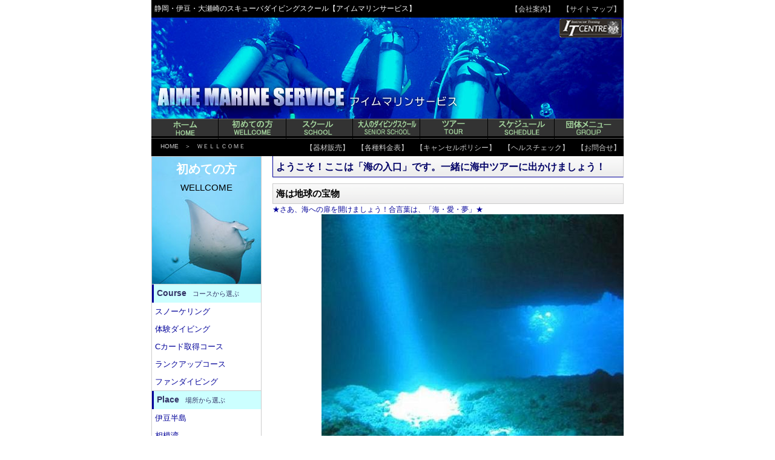

--- FILE ---
content_type: text/html
request_url: https://aimelove.sakura.ne.jp/wellcome_top.php
body_size: 7822
content:
<!DOCTYPE html PUBLIC "-//W3C//DTD HTML 4.01 Transitional//EN" "http://www.w3.org/TR/html4/loose.dtd">
<html lang="ja">
<head>
<meta http-equiv="Content-Type" content="text/html; charset=Shift_JIS">
<meta http-equiv="Content-Language" content="ja">
<meta http-equiv="Content-Style-Type" content="text/css">
<meta http-equiv="Content-Script-Type" content="text/javascript">
<title>スキューバダイビングスクール【アイムマリンサービス】</title>
<meta name="description" content="アイムマリンサービスでは、初めてダイビングをする方の体験ダイビングやダイビングを始めたい方のCカード取得講習からプロになりたい方のプロコースまで開講しています。伊豆大瀬崎を中心に沖縄や海外へのダイビングツアーやダイビング器材の販売もインストラクターが直接対応いたします！">
<meta name="keywords" content="ダイビング,スキューバダイビング,ダイビングショップ,ダイビングスクール,ダイビングツアー,ダイビング器材,ダイビングCカード取得,BSAC,PADI,CMAS,NAUI,神奈川,相模大野,静岡,伊豆,大瀬崎">
<meta name="copyright" content="(c) 1991-2010 Aime, Inc.">
<link rel="shortcut icon" type="image/x-icon" href="aime.ico">
<link rel="start" href="http://aimelove.sakura.ne.jp/" title="home">
<link rel="stylesheet" href="./css/base.css" type="text/css">
<link rel="stylesheet" href="./css/calendar.css" type="text/css">
<link rev="made" href="mailto:info@aimelove.sakura.ne.jp">
<!-- __________________ ▽FC2 Access Analyze TAG Config	-->
<meta http-equiv="adimage" content="200"> 
<meta http-equiv="adalign" content="right">
<meta http-equiv="adcolor" content="5">
</head>
<body>

<!-- __________________________________ ▽FRAME	-->
<div id="Frame"><!-- ____________________________ ▽DESCRIPTION	-->
<div id="HelpNavi" style="font-size:95%;">
<h1 style="color:#FFF; float:left;">静岡・伊豆・大瀬崎のスキューバダイビングスクール【アイムマリンサービス】</h1>
<a href="outline.php">【会社案内】</a>　<a href="sitemap.php">【サイトマップ】</a>
</div>
<!-- ____________________________ △DESCRIPTION	--><!-- _________________________________ ▽HEADER	-->
<div id="Header">
<p style="text-align:right; padding:2px 3px 0 0"><a href="http://www.bsac.co.jp/divecenter/center.php?c=8" target="_blank"><img src="./images/bsacIcon.gif" alt="BSACITセンター"></a></p>
<p><a href="index.php" style="width:520px; height:50px; display:block; margin-top:75px;"></a></p>
</div>
<ul id="Navi">
<li id="Nav01"><a href="index.php">HOME</a></li>
<li id="Nav02"><a href="wellcome_top.php">初めての方</a></li>
<li id="Nav03"><a href="course_school.php">スクール</a></li>
<li id="Nav04"><a href="corse_adschool.php">大人のダイビングスクール</a></li>
<li id="Nav05"><a href="place_tour.php">ツアー</a></li>
<li id="Nav06"><a href="monthschedule.php?months=a0m">スケジュール</a></li>
<li id="Nav07"><a href="group_top.php">団体メニュー</a></li>
</ul>
<!-- _________________________________ △HEADER	--><!-- _________________________________ ▽PANKUZ	-->
<div id="Pankuz">
<a href="index.php">HOME</a>　＞　ＷＥＬＬＣＯＭＥ
</div>
<!-- _________________________________ △PANKUZ	--><!-- _______________________________ ▽HELPNAVI	-->
<div id="HelpNavi" style="font-size:95%;">
<a href="kizai_overboard.php">【器材販売】</a>　<a href="plicelist.php">【各種料金表】</a>　<a href="cancelpolicy.php">【キャンセルポリシー】</a>　<a href="check.php">【ヘルスチェック】</a>　<a href="apply.php">【お問合せ】</a>
</div>
<!-- _______________________________ △HELPNAVI	--><!-- ___________________________________ ▽MENU	-->
<div id="L-Menu">
<div id="menuTop" style="background: #FFFFFF url('../images/diving_menutop.jpg') left top no-repeat">
<h2>初めての方</h2><h3>WELLCOME</h3>
</div>
<dl>
<dt>Course<span>コースから選ぶ</span></dt>
<dd><a href="course.php?course=snorkeling">スノーケリング</a></dd>
<dd><a href="course.php?course=intro">体験ダイビング</a></dd>
<dd><a href="course.php?course=license">Cカード取得コース</a></dd>
<dd><a href="course.php?course=rankup">ランクアップコース</a></dd>
<dd><a href="course.php?course=fun">ファンダイビング</a></dd>
<!--<dd><a href="course.php?course=dolphin">ドルフィンスイム</a></dd>-->
<!--<dd><a href="course.php?course=iruka">イルカダイビング</a></dd>-->
</dl>
<dl>
<dt>Place<span>場所から選ぶ</span></dt>
<dd><a href="place_izu.php">伊豆半島</a></dd>
<dd><a href="place_sagamiwan.php">相模湾</a></dd>
<dd><a href="place_izusyoto.php">伊豆諸島</a></dd>
<dd><a href="place_okinawa.php">沖縄</a></dd>
<dd><a href="place_foreign.php">海外</a></dd>
</dl>
<dl>
<dt>Schedule<span>日程から選ぶ</span></dt>
<dd><a href="./monthschedule.php?months=a0m">2026年1月</a></dd>
<dd><a href="./monthschedule.php?months=a1m">2026年2月</a></dd>
<dd><a href="./monthschedule.php?months=a2m">2026年3月</a></dd>
<dd><a href="./monthschedule.php?months=a3m">2026年4月</a></dd>
</dl>
<dl>
<dt>注意事項</dt>
<dd><a href="cancelpolicy.php">キャンセルポリシー</a></dd>
</dl>
</div>
<!-- ___________________________________ △MENU	--><!-- ___________________________________ ▽MAIN	-->
<div id="Main">
<div>
<h4 style="font-size:130%;">ようこそ！ここは「海の入口」です。一緒に海中ツアーに出かけましょう！</h4>
<h5>海は地球の宝物</h5>
<a href="wellcome.php?wellcome=prologue">★さあ、海への扉を開けましょう！合言葉は、「海・愛・夢」★
<img class="fright" src="./images/wellcome_top.jpg" alt="WELLCOME" width="499" height="375"></a>
<h5>海のレジャーの代表選手！</h5>
　　　　　　　<a href="wellcome.php?wellcome=snorkeling">★スノーケリング★</a> 　　　　　　　　　　<a href="wellcome.php?wellcome=skindive">★スキンダイビング★</a> 　　　　　　　　<a href="wellcome.php?wellcome=scubadive">★スキューバダイビング★</a><br>
<a href="wellcome.php?wellcome=scubadive"><img class="fright" src="./images/wellcome_scubadive.jpg" alt="スキューバダイビング" width="184" height="138"></a> <a href="wellcome.php?wellcome=skindive"><img class="fright" src="./images/wellcome_skindive.jpg" alt="スキンダイビング" width="184" height="138"></a> <a href="wellcome.php?wellcome=snorkeling"><img class="fright" src="./images/wellcome_snorkeling.jpg" alt="スノーケリング" width="184" height="138"></a>
<h5>ダイビングで使う道具</h5>
<a href="wellcome.php?wellcome=gear">★安全に楽しく遊ぶための用具いろいろ★<br>
<img class="fright" src="./images/wellcome_dry.jpg" alt="ドライスーツ" width="85" height="127">
<img class="fright" src="./images/wellcome_daicon.jpg" alt="ダイブコンピュータ" width="125" height="92">
<img class="fright" src="./images/wellcome_jyukizai.jpg" alt="重器材" width="125" height="92">
<img class="fright" src="./images/wellcome_keikizai.jpg" alt="軽器材" width="125" height="92">
<img class="fright" src="./images/wellcome_wet.jpg" alt="ウエットスーツ" width="85" height="127"></a>
<h5>ダイビングの始め方</h5>
<a href="wellcome.php?wellcome=entry">★まずは気軽にご覧ください★<br>
<img class="fright" src="./images/wellcome_dk.gif" alt="ダイビングキティ" width="130" height="130"><img class="fright" src="./images/wellcome.jpg" alt="ダイバー仲間" width="194" height="130"><img class="fright" src="./images/wellcome_df.jpg" alt="ドルフィン" width="173" height="130"></a>
<h5>アイムで出来る「あんなこと、こんなこと」</h5>
<a href="wellcome.php?wellcome=support">★皆さんの【海ライフ】をトータルサポート★<br>
<img class="fright" src="./images/wellcome_oh.jpg" alt="オーバーホール" width="180" height="135"><img class="fright" src="./images/wellcome_efr.jpg" alt="救命救急法講習会" width="180" height="135"><img class="fright" src="./images/wellcome_support.jpg" alt="メンバーサポート" width="180" height="135"></a>
</div>
</div>
<!-- ___________________________________ △MAIN	--><!-- _________________________________ ▽FOOTER	-->
<div id="Footer">
&copy; 1991-2022 Aime, Inc. All rights reserved.
</div>
<!-- _________________________________ △FOOTER	--></div>
<!-- __________________________________ △FRAME	-->
</body>
</html>

--- FILE ---
content_type: text/css
request_url: https://aimelove.sakura.ne.jp/css/base.css
body_size: 19592
content:
* {
	margin: 0;
	padding: 0;
	font: normal normal normal 95%/1.5 "ヒラギノ角ゴ Pro W3","Hiragino Kaku Gothic Pro","ＭＳ Ｐゴシック",sans-serif;
}

body {
	background-color: #FFFFFF;
	width: 100%;
		/*
		bodyの幅は通常は指定しなくても問題ないです。
		IEの領域(body)からはみ出す要素がないのに横スクロールバーが出た時のバグ対策です。
		*/
}

/*　リンクのデザイン　*/
a:link{
	color: #000099;
	text-decoration: none;
	border: none;
}

/*　訪問済みメニューリンクのデザイン　*/
a:visited {
	color: #000099;
	text-decoration: none;
	border: none;
}

/*　マウスオーバー時のメニューリンクのデザイン　*/
a:hover {
	color: #FF6600;
	text-decoration: underline;
	border: none;
}

img {
	border: 0px;
}

/*　ページ全体の枠組み
------------------------------------------------*/
#Frame {
	/* レイアウト保持のため変更不可 ここから */
	position: relative;
		/*
		position:relative;は、position:absoluteを使ったレイアウト用です。
		position:absoluteでレイアウトする時に、親要素にpositionが指定されていないと、
		ブラウザによって親要素からの位置になったり、body開いているウィンドウからの
		位置になったりとバラバラになります。
		*/
	margin: 0px auto;
	padding: 0px;
	width: 780px;
	/* レイアウト保持のため変更不可 ここまで */
}

/*　Description
------------------------------------------------*/
/*　見出しの記述(index.html)　*/
DIV#Description {
	margin: 0px;
	color: #999999;
	font-size: 80%;
	font-weight: normal;
}

DIV#Description h1 {
	margin: 0px;
	font-size: 11px;
	font-weight: normal;
	text-align: center;
}

DIV#Description h2 {
	margin: 0px;
	font-size: 11px;
	font-weight: normal;
	text-align: center;
}

/*　Header
------------------------------------------------*/
/*　ヘッダーの枠組み　*/
#Header {
	position: relative;
	width: 100%;
	height: 167px;
	margin: 0px;
	padding: 0px;
	background: #000000 url(../images/index_top.jpg) left top;
}

/*　コンテンツメニュー　*/
#Navi {
	/* レイアウト保持のため変更不可 ここから */
	position: relative;
	list-style-type: none;
	margin: 0;
	padding: 0;
	width: 780px;
	height: 33px;
	background: #000000 url(../images/global_nav_bg.gif) left top repeat-x;
	/* レイアウト保持のため変更不可 ここまで */
}

#Navi li {
	float: left;
	width: 111px;
}

#Navi li a {
	display: block;
	overflow: hidden;
	height: 0 !important;
	height /**/: 33px;
	padding-top: 33px;
	color: #FFFFFF;
	background-image: url(../images/global_nav.gif);
}

/*　メニューリンクのデザイン　*/
/* OFF MOUSE */
#Nav01 a { background-position: 0      0; }
#Nav02 a { background-position: -111px 0; }
#Nav03 a { background-position: -222px 0; }
#Nav04 a { background-position: -333px 0; }
#Nav05 a { background-position: -444px 0; }
#Nav06 a { background-position: -555px 0; }
#Nav07 a { background-position: -666px 0; }

/* SELECTED */
#Nav01 a.stay { background-position: 0      -33px; }
#Nav02 a.stay { background-position: -111px -33px; }
#Nav03 a.stay { background-position: -222px -33px; }
#Nav04 a.stay { background-position: -333px -33px; }
#Nav05 a.stay { background-position: -444px -33px; }
#Nav06 a.stay { background-position: -555px -33px; }
#Nav07 a.stay { background-position: -666px -33px; }

/* ON MOUSE */
#Nav01 a:hover { background-position: 0      -66px; }
#Nav02 a:hover { background-position: -111px -66px; }
#Nav03 a:hover { background-position: -222px -66px; }
#Nav04 a:hover { background-position: -333px -66px; }
#Nav05 a:hover { background-position: -444px -66px; }
#Nav06 a:hover { background-position: -555px -66px; }
#Nav07 a:hover { background-position: -666px -66px; }

/* 

#Navi ul li a:link{
	margin: 0px;
	padding: 8px;
	color: #FFFFDD;
	text-decoration: none;
	border: none;
}

#Navi ul li a:visited {
	margin: 0px;
	padding: 8px;
	color: #FFFFDD;
	text-decoration: none;
	border: none;
}

#Navi ul li a:hover {
	margin: 0px;
	padding: 8px;
	color: #FF7518;
	text-decoration: none;
	border: none;
}

*/

/*　Pankuz
------------------------------------------------*/
#Pankuz {
	/* レイアウト保持のため変更不可 ここから */
	float: left;
	margin: 0px;
	padding: 5px 15px;
	/* レイアウト保持のため変更不可 ここまで */

	font-size: 10px;
	color: #CCCCCC;
	background-color: #000000;
}

/*　メニューリンクのデザイン　*/
#Pankuz a:link {
	color: #CCCCCC;
	text-decoration: none;
}

/*　訪問済みメニューリンクのデザイン　*/
#Pankuz a:visited {
	color: #CCCCCC;
	text-decoration: none;
}

/*　マウスオーバー時のメニューリンクのデザイン　*/
#Pankuz a:hover {
	color: #FF6600;
	text-decoration: none;
}

/*　HelpNavi
------------------------------------------------*/
#HelpNavi {
	/* レイアウト保持のため変更不可 ここから */
	margin: 0px;
	padding: 5px;
	text-align: right;
	/* レイアウト保持のため変更不可 ここまで */
	font-size: 15px;
	background-color: #000000;
}

/*　メニューリンクのデザイン　*/
#HelpNavi a:link {
	color: #CCCCCC;
	text-decoration: none;
}

/*　訪問済みメニューリンクのデザイン　*/
#HelpNavi a:visited {
	color: #CCCCCC;
	text-decoration: none;
}

/*　マウスオーバー時のメニューリンクのデザイン　*/
#HelpNavi a:hover {
	color: #FF6600;
	text-decoration: none;
}

/*　IndexMenu
------------------------------------------------*/
/* TOPページ用メニュー */
#IndexMenu {
	/* レイアウト保持のため変更不可 ここから */
	clear: both;
	float: right;
	width: 250px;
	margin: 0px;
	padding: 0px;
	font-size: 13px;
	color: #666666;
	border: 1px solid #CCCCCC;
	/* レイアウト保持のため変更不可 ここまで */
}

/* メニューBOX枠 */
#IndexMenu .box {
	margin: 0px 0px 10px 0px;
	padding: 0px;
}

#IndexMenu .photobox {
	margin: 0px 0px 15px 0px;
	padding: 0px;
	text-align: center;
}

/* メニュー項目 */
#IndexMenu .title {
	display: block;
	margin: 0px;
	padding: 0px 5px;
	list-style: none;
	white-space: nowrap;
	font-size: 14px;
	font-weight: bold;
	line-height: 150%;
	color: #FFFFFF;
	background-color: #CCCCCC;
}

/*　TOPページ用メニューの枠　*/
#IndexMenu p {
	margin: 0px;
	padding: 10px 5px 0px 5px;
	font-size: 12px;
}

#IndexMenu ul {
	margin: 0px;
	padding: 10px 0px 0px 10px;
	font-size: 12px;
	list-style-type: none;
}

#IndexMenu dl {
	margin: 0px;
	padding: 5px 0px;
	width: 100%;
	font-size: 110%;
}

#IndexMenu dl dt {
	margin: 0px;
	padding: 0px 5px;
	list-style: none;
	white-space: nowrap;
	font-weight: bold;
	line-height: 150%;
	color: #FFFFFF;
	background-color: #CCCCCC;
}

#IndexMenu dl dd {
	margin: 0px;
	padding: 0px 5px;
	list-style: none;
	white-space: nowrap;
}

/*　TOPページ用メニューリンクのデザイン　*/
#IndexMenu a:link {
	color: #000099;
	text-decoration: none;
	border: none;
}

/*　TOPページ用訪問済みメニューリンクのデザイン　*/
#IndexMenu a:visited {
	color: #000099;
	text-decoration: none;
	border: none;
}

/*　TOPページ用マウスオーバー時のメニューリンクのデザイン　*/
#IndexMenu a:hover {
	color: #FF6600;
	text-decoration: underline;
	border: none;
}

/*　Left-Menu
------------------------------------------------*/
#L-Menu {
	/* レイアウト保持のため変更不可 ここから */
	clear: both;
	float: left;
	width: 180px;
	margin: 0px;
	padding: 0px;
	font-size: 15px;
	/* レイアウト保持のため変更不可 ここまで */
}

#L-Menu #menuTop {
	margin: 0px;
	padding: 0px;
	width: 180px;
	height: 210px;
	border: solid 1px #CCCCCC;
	background-color: #CCCCCC;
}

#L-Menu h2 {
	margin: 0px;
	padding: 5px;
	text-align: center;
	font-weight: bold;
	font-size: 20px;
	color: #FFFFFF;
}

#L-Menu h2 p {
	margin: 0px;
	padding: 0px;
	font-weight: normal;
	font-size: 60%;
}

#L-Menu h3 {
	margin: 0px;
	padding: 0px;
	text-align: center;
	font-weight: normal;
	font-size: 15px;
	color: #000000;
}

/*　メニューの枠　*/
#L-Menu dl{
	margin: 0px;
	padding: 0px;
	width: 100%;
	border-left: 1px solid #CCCCCC;
	border-right: 1px solid #CCCCCC;
	border-bottom: 1px solid #CCCCCC;
}

#L-Menu dl dt{
	margin: 0px;
	padding: 5px;
	border-left: 3px solid #000099;
	background-color: #CCFFFF;
	list-style: none;
	white-space: nowrap;
	color: #333366;
	font-weight: bold;
}

#L-Menu dl dt span {
	padding-left: 10px;
	font-size: 80%;
	font-weight: normal;
}

#L-Menu dl dd{
	margin: 0px;
	padding: 5px;
	list-style: none;
	white-space: nowrap;
	color: #CCCCCC;
	line-height: 135%;
}

/*　メニューリンクのデザイン　*/
#L-Menu dl a:link{
	display: block;
	color: #000099;
	text-decoration: none;
	border: none;
}

/*　訪問済みメニューリンクのデザイン　*/
#L-Menu dl a:visited {
	display: block;
	color: #000099;
	text-decoration: none;
	border: none;
}

/*　マウスオーバー時のメニューリンクのデザイン　*/
#L-Menu dl a:hover {
	display: block;
	color: #FF6600;
	text-decoration: underline;
	border: none;
}

/*　IndexMain（HOME専用)
------------------------------------------------*/
#IndexMain {
	/* レイアウト保持のため変更不可 ここから */
	float: left;
	width: 525px;
	margin: 0px;
	padding: 0px;
	/* レイアウト保持のため変更不可 ここまで */
}

#IndexMain div.content {
	clear: both;
	margin: 0px;
	padding: 5px;
	font-size: 13px;
	border-left: 1px solid #CCCCCC;
	border-right: 1px solid #CCCCCC;
	border-bottom: 1px solid #CCCCCC;
	/* background: #FFFFFF url(../images/index_commentbg.jpg) left bottom repeat-x; */
}


/*　h1～h2はタイトルなどで使用しているため、本文中ではh3以降を使用する。　*/

#IndexMain h3 {
	display: block;
	clear: both;
	margin: 0px;
	padding: 5px;
	font-weight: bold;
	font-size: 20px;
	color: #FF00FF;
	border-left: 1px solid #000099;
	border-right: 1px solid #CCCCCC;
	border-bottom: 1px solid #000099;
	background: #CCFFFF;
}

#IndexMain h3 span {
	margin: 0px;
	padding: 0px 10px;
	font-weight: normal;
	font-size: 60%;
}

#IndexMain h4 {
	display: block;
	clear: both;
	margin: 0px;
	padding: 5px;
	font-weight: bold;
	font-size: 18px;
	color: #000066;
	border-left: 1px solid #CCCCCC;
	border-right: 1px solid #CCCCCC;
	border-bottom: 1px solid #CCCCCC;
	background: #FFFFFF url(../images/heading4_bg.gif) left bottom repeat-x;
}

#IndexMain h5 {
	display: block;
	margin: 0px;
	padding: 5px;
	font-weight: bold;
	font-size: 15px;
	border-left: 1px solid #CCCCCC;
	border-right: 1px solid #CCCCCC;
	border-bottom: 1px solid #CCCCCC;
	background: #CCCCFF;
}

#IndexMain h6 {
	/* ここだけクラス属性を使用しています */
	margin: 0px;
	padding: 5px;
	font-weight: bold;
	font-size: 90%;
}

/*　P : 先頭文字の装飾　*/
/*　未使用
#IndexMain p.fletter: first-letter {
	margin: 1px;
	padding: 10px;
	color: white;
	font-family: monospace;
	font-weight: bolder;
	font-size: 200%;
	background-color: #FF6600;
}
*/

#IndexMain p {
	margin: 0px;
	padding: 5px;
	font-size: 13px;
	font-weight: normal;
}

/*　右寄せ　*/
#IndexMain .fright {
	float: right;
	margin: 0px 0px 10px 5px;
}


/*　左寄せ　*/
#IndexMain .fleft {
	float: left;
	margin: 0px 5px 10px 0px;
}

/*　リスト　*/
#IndexMain ul, #IndexMain dl {
	margin: 10px 0px;
	padding: 0px 5px;
	list-style-position: inside;
	list-style-type: none;
	line-height: 100%;
	font-size: 90%;
}

#IndexMain ol {
	margin: 20px;
	padding: 0px 5px;
	list-style-position: outside;
	line-height: 100%;
	font-size: 90%;
}


#IndexMain img {
	margin: 0px;
	padding: 0px;
}

/* ---------- テーブルデザイン ---------- */
#IndexMain table {
	margin: 0px;
	width: 100%;
	white-space: nowrap;
	border: 1px solid #CCCCCC;
	font-size: 15px;
	color: #333333;
}

#IndexMain table th {
	padding: 5px;
	border-top: none;
	border-bottom: 1px solid #CCCCCC;
	border-left: none;
	border-right: none;
	font-size: 15px;
	background-color: #F3F3F3;
	white-space: nowrap;
}

#IndexMain table td {
	padding: 5px;
	border-top: none;
	border-bottom: 1px solid #CCCCCC;
	border-left: none;
	border-right: none;
	font-size: 15px;
}

/*　Main
------------------------------------------------*/
#Main {
	/* レイアウト保持のため変更不可 ここから */
	float: right;
	margin: 0px;
	padding: 0px;
	width: 580px;
	font-size: 13px;
	/* border-left: 1px dotted #999999; */
	/* レイアウト保持のため変更不可 ここまで */
}

/*　h1～h2はタイトルなどで使用しているため、本文中ではh3以降を使用する。　*/

#Main h3 {
	display: block;
	clear: both;
	margin: 0px 0px 10px;
	padding: 5px;
	font-weight: bold;
	font-size: 17px;
	color: #000066;
	border-left: 1px solid #000099;
	border-right: 1px solid #CCCCCC;
	border-bottom: 1px solid #000099;
	background: #FFFFFF url(../images/heading4_bg.gif) left bottom repeat-x;
}

#Main h3 span {
	margin: 0px;
	padding: 0px 10px;
	font-weight: normal;
	font-size: 70%;
}

#Main h4 {
	display: block;
	clear: both;
	margin: 0px 0px 10px;
	padding: 5px;
	font-weight: bold;
	font-size: 17px;
	color: #000066;
	border-left: 1px solid #000099;
	border-right: 1px solid #CCCCCC;
	border-bottom: 1px solid #000099;
	background: #FFFFFF url(../images/heading4_bg.gif) left bottom repeat-x;
}

#Main h5 {
	display: block;
	clear: both;
	margin: 0px;
	padding: 5px;
	font-weight: bold;
	font-size: 15px;
	border: 1px solid #CCCCCC;
	background: #FFFFFF url(../images/heading4_bg.gif) left bottom repeat-x;
}

#Main div.content {
	clear: both;
	margin: 0px 0px 20px 0px;
	padding: 5px;
	font-size: 12px;
	/* 
	border-left: 1px solid #CCCCCC;
	border-right: 1px solid #CCCCCC;
	border-bottom: 1px solid #CCCCCC;
	background: #FFFFFF url(../images/index_commentbg.jpg) left bottom repeat-x;
	*/
}

#Main .box {
	margin: 10px 0px;
	padding: 0px;
	border: 1px solid #EEEEEE;
}

#Main .box .boxRight {
	float: right;
	padding: 20px 5px 5px 5px;
}

#Main .box .boxLeft {
	width: 250px;
	padding: 10px;
}

#Main .box .boxBottom {
	clear: right;
	padding: 5px;
}

#Main h6 {
	margin: 10px 0px 0px 0px;
	padding: 5px 0px;
	font-weight: bold;
	font-size: 14px;
	color: #6666FF;
}

#Main p {
	margin: 0px;
	padding: 5px 0px;
	font-weight: normal;
	font-size: 13px;
}

/*　P : 先頭文字の装飾　*/
#Main p.fletter:first-letter {
	margin: 1px;
	padding: 10px;
	color: white;
	font-family: monospace;
	font-weight: bolder;
	font-size: 200%;
	background-color: #FF6600;
}

/*　P : 画像の右寄せ　*/
#Main img.fright {
	float: right;
	margin: 0px 0px 10px 5px;
}

/*　P : 画像の左寄せ　*/
#Main img.fleft {
	float: left;
	margin: 0px 5px 10px 0px;
}

/*　リスト　*/
#Main ul, #Main dl {
	margin: 10px 0px;
	padding: 0px 5px;
	list-style-position: inside;
	list-style-type: none;
	font-size: 13px;
	line-height: 100%;
}

#Main ol {
	margin: 20px;
	padding: 0px 5px;
	font-size: 13px;
	list-style-position: outside;
	line-height: 100%;
}

#Main .error {
	margin: 15px 0px;
	padding: 10px;
	color: #FF6600;
	border: 1px solid #FF9900;
}

#Main img {
	margin: 0px;
	padding: 0px;
}

.map {
	margin: 15px 5px;
	padding: 0px;
}

/* ---------- テーブルデザイン ---------- */

#Main table {
	margin: 10px 5px;
	width: 95%;
	white-space: nowrap;
	border-top: 1px solid #CCCCCC;
	border-bottom: none;
	border-left: none;
	border-right: none;
	color: #333333;
}

#Main table th {
	padding: 5px;
	border-top: none;
	border-bottom: 1px solid #CCCCCC;
	border-left: 1px solid #CCCCCC;
	border-right: 1px solid #CCCCCC;
	background-color: #F3F3F3;
	font-size: 12px;
	font-weight: normal;
	white-space: nowrap;
}

#Main table td {
	padding: 5px;
	border-top: none;
	border-bottom: 1px solid #CCCCCC;
	border-left: 1px solid #CCCCCC;
	border-right: 1px solid #CCCCCC;
	font-size: 12px;
}

#Main table .tright {
	text-align: right;
}

/* ---------- サブメニュー設定 ---------- */

#Main DIV#SubMenu {
	position: relative;
	margin: 0px 0px 20px 0px;
	padding: 0px;
	width: 99%;
}

#Main DIV#SubMenu UL {
	margin: 0px;
	padding: 0px;
	list-style: none;
	white-space: nowrap;
	color: #FFFFFF;
	font-weight: bold;
	font-size: 0.8em;
}

#Main DIV#SubMenu UL LI {
	float: left;
	padding: 5px;
	border-right: 2px solid #FFFFFF;
	background-color: #6699FF;
}

/*　サブメニューリンク、及び訪問済みサブメニューリンクのデザイン　*/
#Main DIV#SubMenu UL a:link, #Main DIV#SubMenu UL a:visited{
	color: #FFFFFF;
	text-decoration: none;
	border: none;
}

/*　マウスオーバー時のサブメニューリンクのデザイン　*/
#Main DIV#SubMenu UL a:hover {
	color: #FF6600;
	text-decoration: none;
	border: none;
}

/* ---------- スケジュール設定 ---------- */

#Main #Schedule h4 span {
	margin: 0px 10px;
	color: #FF0000;
	font-weight: normal;
	font-size: 0.8em;
}

/*　スケジュールリストの外枠　*/
#Main #Schedule {
	width: 540px;
	margin: 0px;
	padding: 5px;
	color: #333333;
	font-size: 120%;
}

/*　スケジュールリストの内枠（1日分の枠）　*/
#Main #Schedule .tour_frame {
	clear: both;
	margin: 20px 0px;
	padding: 5px;
	border-bottom: 1px solid #CCCCCC;
	background: #FFFFFF url(../images/wave.jpg) left top repeat-y;
	color: #333333;
}

/* ツアーの日付 */
#Main #Schedule .tour_frame .tour_date {
	float: left;
	width: 90px;
	margin: 0px;
	padding: 5px;
	white-space: nowrap;
	border: none;
	color: #505050;
}

#Main #Schedule .tour_frame .tour_date a {
	font-weight: bold;
}

/* ツアー内容と予約ボタンの枠 */
#Main #Schedule .tour_frame .tour_list {
	padding: 0px;
	margin-left: 100px;
	border: none;
}

/* ツアー名などの内容 */
#Main #Schedule .tour_frame .tour_list .tour_name {
	float: left;
	padding: 5px;
	border: none;
	font-weight: bold;
	color: #505050;
}

/* ツアー名などの内容 その他詳細部分 */
#Main #Schedule .tour_frame .tour_list .tour_name p {
	padding: 5px 0px;
	font-size: 88%;
}

/* 予約人数と予約ボタン */
#Main #Schedule .tour_frame .tour_list .tour_reserve {
	clear: left;
	text-align: right;
	white-space: nowrap;
	padding: 5px;
	border: none;
}

/*　メニューリンクのデザイン　*/
#Main #Schedule dl a:link{
	color: #000099;
	text-decoration: none;
	border: none;
}

/*　訪問済みメニューリンクのデザイン　*/
#Main #Schedule dl a:visited {
	color: #000099;
	text-decoration: none;
	border: none;
}

/*　マウスオーバー時のメニューリンクのデザイン　*/
#Main #Schedule dl a:hover {
	color: #FF6600;
	text-decoration: underline;
	border: none;
}

/* ---------- メールフォーム設定 ---------- */
#Main .reserve {
	margin: 10px 0px;
	color: #333333;
	font-size: 120%;
}

#Main .reserve table {
	white-space: nowrap;
	border-top: 1px solid #CCCCCC;
	border-bottom: none;
	border-left: none;
	border-right: none;
	width: 100%;
}

#Main .reserve th {
	padding: 5px;
	border-top: none;
	border-bottom: 1px solid #CCCCCC;
	border-left: none;
	border-right: none;
	background-color: #F3F3F3;
	font-weight: normal;
	white-space: nowrap;
}

#Main .reserve td {
	padding: 5px;
	border-top: none;
	border-bottom: 1px solid #CCCCCC;
	border-left: none;
	border-right: none;
}

#Main .reserve td input {
	margin-right: 2px;
}

#Main .reserve em {
	color:#FF0000;
}


.reserve_price {
	color:#999999;
}

/*　Footer
------------------------------------------------*/
#Footer {
	/* レイアウト保持のため変更不可 ここから */
	clear:both;
	margin:20px 0px;
	padding:5px 0px;
	text-align:right;
	border-top:1px solid #999999;
	/* レイアウト保持のため変更不可 ここまで */

	font-size:13px;
	/* background:#FFFFFF url(../images/index_commentbg.jpg) left bottom repeat-x; */
}

--- FILE ---
content_type: text/css
request_url: https://aimelove.sakura.ne.jp/css/calendar.css
body_size: 1754
content:
/* Calendar Layout
------------------------------------------------*/

div.Calendar {
	margin:20px 0px;
	padding:0px;
	width:294px;
	color:#333333;
	font-family:monospace;
}


div.Calendar div.Caption {
	width:auto;
	padding:5px;
	background-color:#CCCCCC;
}


div.Calendar div.Wday {
	width:100%;
	padding:0px;
	background-color:#DDDDDD;
	color:#333333;
	vertical-align:middle;
	text-align:center;
}


div.Calendar div.Wday div {
	float:left;
	width:40px;
	padding:0px;
	text-align:center;
	border:1px solid #DDDDDD;
}


div.Calendar div.Wday div.Sun {
	color:#FF0000;
}


div.Calendar div.Wday div.Sat {
	color:#0000FF;
}


div.Calendar div.Day {
	clear:both;
	width:100%;
	padding:0px;
	color:#333333;
	vertical-align:middle;
	text-align:center;
}


div.Calendar div.Day div {
	float:left;
	width:40px;
	padding:0px;
	text-align:center;
	border:1px solid #CCCCCC;
}



/* Popup Window
------------------------------------------------*/

div.Calendar div.Day div a:link {
	display:block;
	background-color:#DDEEFF;
	color:#0000FF;
	text-decoration:none;
}

div.Calendar div.Day div a:visited {
	display:block;
	background-color:#DDEEFF;
	color:#0000FF;
	text-decoration:none;
}

div.Calendar div.Day div a ul {
	list-style-type:none;
	list-style-position:outside;
	white-space:nowrap;
	text-align:left;
	text-decoration:none;
	color: #000000;
	position:relative;
}
div.Calendar div.Day div a ul.PopUp {
	display:none;
}
div.Calendar div.Day div a:hover ul.PopUp {
	position:absolute;
	display:block;
	z-index:100;
}

div.Calendar div.Day div a:hover ul.PopUp li {
	margin:3px 0px;
	padding:5px;
	list-style-position:outside;
	border-left: 5px solid #4466FF;
	border-bottom: 1px solid #4466FF;
	background-color: #FCFCFC;
}